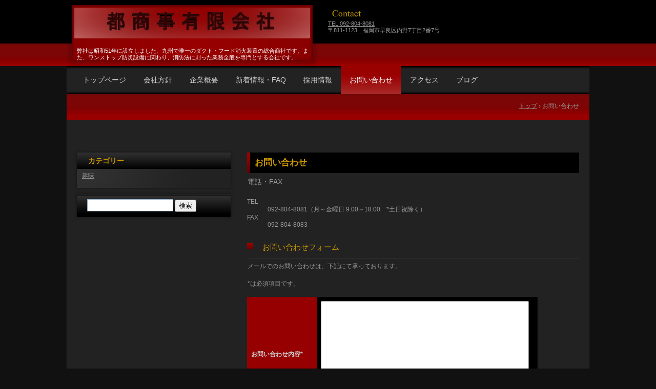

--- FILE ---
content_type: text/html; charset=UTF-8
request_url: http://miyako-shoji.com/?page_id=18
body_size: 5622
content:
<!DOCTYPE html>
<!--[if IE 6]>
<html id="ie6" xmlns="http://www.w3.org/1999/xhtml" lang="ja">
<![endif]-->
<!--[if IE 7]>
<html id="ie7" xmlns="http://www.w3.org/1999/xhtml" lang="ja">
<![endif]-->
<!--[if IE 8]>
<html id="ie8" xmlns="http://www.w3.org/1999/xhtml" lang="ja">
<![endif]-->
<!--[if !(IE 6) | !(IE 7) | !(IE 8)  ]><!-->
<html xmlns="http://www.w3.org/1999/xhtml" lang="ja">
<!--<![endif]-->
	<head>
		<meta charset="UTF-8" />
		<meta name="viewport" content="width=device-width" />

		<meta name="keywords" content="都商事有限会社,福岡,福岡県,福岡市,早良区,消防設備,総合防災設備,セコム">
		<meta name="description" content="都商事は福岡市早良区で消防設備の施工と保守を主とし、設計まで含めた総合防災設備の提供を専門とします。元防災メーカ施工管理者を筆頭に少人数精鋭で、皆様の生命と財産を火災より未然に防ぐことを生業とする会社です。">
		<title>お問い合わせ | 福岡県福岡市早良区　都商事有限会社</title>
		<link rel="stylesheet" href="http://miyako-shoji.com/wp-content/themes/hpb20130805141821/style.css" type="text/css" />
		<!--[if lt IE 9]>
		<script src="http://miyako-shoji.com/wp-content/themes/hpb20130805141821/html5.js" type="text/javascript"></script>
		<![endif]-->
		<link rel='dns-prefetch' href='//s.w.org' />
<link rel="alternate" type="application/rss+xml" title="福岡県福岡市早良区　都商事有限会社 &raquo; お問い合わせ のコメントのフィード" href="http://miyako-shoji.com/?feed=rss2&#038;page_id=18" />
		<script type="text/javascript">
			window._wpemojiSettings = {"baseUrl":"https:\/\/s.w.org\/images\/core\/emoji\/11.2.0\/72x72\/","ext":".png","svgUrl":"https:\/\/s.w.org\/images\/core\/emoji\/11.2.0\/svg\/","svgExt":".svg","source":{"concatemoji":"http:\/\/miyako-shoji.com\/wp-includes\/js\/wp-emoji-release.min.js?ver=5.1.19"}};
			!function(e,a,t){var n,r,o,i=a.createElement("canvas"),p=i.getContext&&i.getContext("2d");function s(e,t){var a=String.fromCharCode;p.clearRect(0,0,i.width,i.height),p.fillText(a.apply(this,e),0,0);e=i.toDataURL();return p.clearRect(0,0,i.width,i.height),p.fillText(a.apply(this,t),0,0),e===i.toDataURL()}function c(e){var t=a.createElement("script");t.src=e,t.defer=t.type="text/javascript",a.getElementsByTagName("head")[0].appendChild(t)}for(o=Array("flag","emoji"),t.supports={everything:!0,everythingExceptFlag:!0},r=0;r<o.length;r++)t.supports[o[r]]=function(e){if(!p||!p.fillText)return!1;switch(p.textBaseline="top",p.font="600 32px Arial",e){case"flag":return s([55356,56826,55356,56819],[55356,56826,8203,55356,56819])?!1:!s([55356,57332,56128,56423,56128,56418,56128,56421,56128,56430,56128,56423,56128,56447],[55356,57332,8203,56128,56423,8203,56128,56418,8203,56128,56421,8203,56128,56430,8203,56128,56423,8203,56128,56447]);case"emoji":return!s([55358,56760,9792,65039],[55358,56760,8203,9792,65039])}return!1}(o[r]),t.supports.everything=t.supports.everything&&t.supports[o[r]],"flag"!==o[r]&&(t.supports.everythingExceptFlag=t.supports.everythingExceptFlag&&t.supports[o[r]]);t.supports.everythingExceptFlag=t.supports.everythingExceptFlag&&!t.supports.flag,t.DOMReady=!1,t.readyCallback=function(){t.DOMReady=!0},t.supports.everything||(n=function(){t.readyCallback()},a.addEventListener?(a.addEventListener("DOMContentLoaded",n,!1),e.addEventListener("load",n,!1)):(e.attachEvent("onload",n),a.attachEvent("onreadystatechange",function(){"complete"===a.readyState&&t.readyCallback()})),(n=t.source||{}).concatemoji?c(n.concatemoji):n.wpemoji&&n.twemoji&&(c(n.twemoji),c(n.wpemoji)))}(window,document,window._wpemojiSettings);
		</script>
		<style type="text/css">
img.wp-smiley,
img.emoji {
	display: inline !important;
	border: none !important;
	box-shadow: none !important;
	height: 1em !important;
	width: 1em !important;
	margin: 0 .07em !important;
	vertical-align: -0.1em !important;
	background: none !important;
	padding: 0 !important;
}
</style>
	<link rel='stylesheet' id='wp-block-library-css'  href='http://miyako-shoji.com/wp-includes/css/dist/block-library/style.min.css?ver=5.1.19' type='text/css' media='all' />
<script type='text/javascript' src='http://miyako-shoji.com/wp-includes/js/jquery/jquery.js?ver=1.12.4'></script>
<script type='text/javascript' src='http://miyako-shoji.com/wp-includes/js/jquery/jquery-migrate.min.js?ver=1.4.1'></script>
<link rel='https://api.w.org/' href='http://miyako-shoji.com/index.php?rest_route=/' />
<link rel="EditURI" type="application/rsd+xml" title="RSD" href="http://miyako-shoji.com/xmlrpc.php?rsd" />
<link rel="wlwmanifest" type="application/wlwmanifest+xml" href="http://miyako-shoji.com/wp-includes/wlwmanifest.xml" /> 
<meta name="generator" content="WordPress 5.1.19" />
<link rel="canonical" href="http://miyako-shoji.com/?page_id=18" />
<link rel='shortlink' href='http://miyako-shoji.com/?p=18' />
<link rel="alternate" type="application/json+oembed" href="http://miyako-shoji.com/index.php?rest_route=%2Foembed%2F1.0%2Fembed&#038;url=http%3A%2F%2Fmiyako-shoji.com%2F%3Fpage_id%3D18" />
<link rel="alternate" type="text/xml+oembed" href="http://miyako-shoji.com/index.php?rest_route=%2Foembed%2F1.0%2Fembed&#038;url=http%3A%2F%2Fmiyako-shoji.com%2F%3Fpage_id%3D18&#038;format=xml" />
<script type="text/javascript"><!--
jQuery(document).ready(function(){
if (jQuery("[name='hpb_plugin_form']").find("[required]")[0]) {
required_param = "";
jQuery("[name='hpb_plugin_form']").find("[required]").each(function(){
	if(required_param != ""){
		required_param += ","; 
	}
	required_param += jQuery(this).attr("name");
});
inputHidden = jQuery("<input>").attr("type", "hidden").attr("name", "hpb_required").attr("value", required_param);
jQuery("[name='hpb_plugin_form']").append(inputHidden);
}});
--></script>
<meta property="og:title" content="お問い合わせ | 福岡県福岡市早良区　都商事有限会社"/>
<meta property="og:url" content="http://miyako-shoji.com/?page_id=18"/>
<meta property="og:image" content="http://miyako-shoji.com/wp-content/themes/hpb20130805141821/screenshot.jpg"/>
<meta property="og:description" content="電話・FAX TEL 092-804-8081（月～金曜日 9:00～18:00　*土日祝除く） FAX 092-804-8083 お問い合わせフォーム メールでのお問い合わせは、下記にて承っております。 *は必須項目で [&hellip;]"/>
<meta property="og:site_name" content="福岡県福岡市早良区　都商事有限会社"/>
<meta property="og:type" content="article"/>
<link rel="icon" href="http://miyako-shoji.com/wp-content/uploads/2016/08/cropped-4a332f05ade4ac7bb3c46c472cb5eac8-32x32.jpg" sizes="32x32" />
<link rel="icon" href="http://miyako-shoji.com/wp-content/uploads/2016/08/cropped-4a332f05ade4ac7bb3c46c472cb5eac8-192x192.jpg" sizes="192x192" />
<link rel="apple-touch-icon-precomposed" href="http://miyako-shoji.com/wp-content/uploads/2016/08/cropped-4a332f05ade4ac7bb3c46c472cb5eac8-180x180.jpg" />
<meta name="msapplication-TileImage" content="http://miyako-shoji.com/wp-content/uploads/2016/08/cropped-4a332f05ade4ac7bb3c46c472cb5eac8-270x270.jpg" />
	</head>
       	<body id="hpb-wp-17-19-01" class="page-template-default page page-id-18">
		<!-- SEO用コメント -->
		<span hidden>都商事有限会社 福岡市早良区</span>
		<!-- コンテナ -->
		<div id="hpb-container">

			<!-- ヘッダー -->
			<header id="hpb-grobal-header">
				<hgroup id="hpb-header-main">
					<h1><a href="http://miyako-shoji.com" id="hpb-site-title">福岡県福岡市早良区　都商事有限会社</a></h1>
					<h2 id="hpb-site-desc">弊社は昭和51年に設立しました、九州で唯一のダクト・フード消火装置の総合商社です。また、ワンストップ防災設備に関わり、消防法に則った業務全般を専門とする会社です。</h2>
				</hgroup>
				<div id="hpb-header-extra1"><a href="http://maps.loco.yahoo.co.jp/maps?p=%E7%A6%8F%E5%B2%A1%E5%B8%82%E6%97%A9%E8%89%AF%E5%8C%BA%E5%86%85%E9%87%8E7%E4%B8%81%E7%9B%AE2-7&amp;lat=33.49664049&amp;lon=130.34468862&amp;ei=utf-8&amp;sc=3&amp;datum=wgs&amp;gov=40137.58.7.2.7&amp;ac=40137&amp;az=58.7.2.7&amp;layer=pa&amp;v=3">
  <p class="tel"><span>TEL.</span>092-804-8081</p>
  <p class="address">〒811-1123　福岡市早良区内野7丁目2番7号</p>
  </a></div>
				<nav id="hpb-main-nav">
					<h3 class="hpb-c-index">メインナビゲーション</h3>
					<div class="menu-mainnav-container"><ul id="menu-mainnav" class="menu"><li id="menu-item-83" class="menu-item menu-item-type-post_type menu-item-object-page menu-item-home menu-item-83"><a href="http://miyako-shoji.com/">トップページ</a></li>
<li id="menu-item-85" class="menu-item menu-item-type-post_type menu-item-object-page menu-item-85"><a href="http://miyako-shoji.com/?page_id=8">会社方針</a></li>
<li id="menu-item-136" class="menu-item menu-item-type-post_type menu-item-object-page menu-item-136"><a href="http://miyako-shoji.com/?page_id=124">企業概要</a></li>
<li id="menu-item-153" class="menu-item menu-item-type-post_type menu-item-object-page menu-item-153"><a href="http://miyako-shoji.com/?page_id=14">新着情報・FAQ</a></li>
<li id="menu-item-88" class="menu-item menu-item-type-post_type menu-item-object-page menu-item-88"><a href="http://miyako-shoji.com/?page_id=16">採用情報</a></li>
<li id="menu-item-89" class="menu-item menu-item-type-post_type menu-item-object-page current-menu-item page_item page-item-18 current_page_item menu-item-89"><a href="http://miyako-shoji.com/?page_id=18" aria-current="page">お問い合わせ</a></li>
<li id="menu-item-90" class="menu-item menu-item-type-post_type menu-item-object-page menu-item-90"><a href="http://miyako-shoji.com/?page_id=20">アクセス</a></li>
<li id="menu-item-220" class="menu-item menu-item-type-custom menu-item-object-custom menu-item-220"><a href="http://miyako-shoji.com/?cat=0">ブログ</a></li>
</ul></div>				</nav>

				
<!-- breadcrumb list -->
<div id="hpb-breadcrumb-list">
	<div itemscope itemtype="http://data-vocabulary.org/Breadcrumb">
		<a href="http://miyako-shoji.com" itemprop="url"><span itemprop="title">トップ</span></a>
		&rsaquo;
	</div>
   
							<div>お問い合わせ</div>
	</div>
<!-- breadcrumb list end -->			</header>

<!-- inner -->
<div id="hpb-inner">

	<!-- content -->
	<div id="hpb-content">
				<!-- title -->
		<div id="hpb-title">
			<h2><a href="http://miyako-shoji.com/?page_id=18" id="hpb-page-title">お問い合わせ</a></h2>
			<span hidden>都商事有限会社 福岡市早良区</span>
		</div>
		<!-- main -->
		<div id="hpb-main">
			<div id="page-content">
				<p class="large">電話・FAX</p>
<dl>
<dt>TEL</dt>
<dd>092-804-8081（月～金曜日 9:00～18:00　*土日祝除く）</dd>
<dt>FAX</dt>
<dd>092-804-8083</dd>
</dl>
<form action="#" method="post" name="hpb_plugin_form">
<h3>お問い合わせフォーム</h3>
<p>メールでのお問い合わせは、下記にて承っております。</p>
<p>*は必須項目です。</p>
<table>
<tbody>
<tr>
<th>お問い合わせ内容*</th>
<td><textarea class="l" cols="40" name="message" required="required" rows="12"></textarea></td>
</tr>
<tr>
<th>お名前（漢字）*</th>
<td><input class="m" name="name_kanji" required="required" type="text" /></td>
</tr>
<tr>
<th>お名前（フリガナ）*</th>
<td><input class="m" name="name_kana" required="required" type="text" /></td>
</tr>
<tr>
<th>E-Mail*</th>
<td><input class="l" name="email" required="required" type="text" /></td>
</tr>
<tr>
<th>電話番号（半角）</th>
<td><input class="l" name="tel" required="required" type="text" /></td>
</tr>
<tr>
<th>FAX番号（半角）</th>
<td><input class="l" name="fax" type="text" /></td>
</tr>
</tbody>
</table>
<p><input name="hpb_plugin_form_submit" type="hidden" value="true" /><input class="button" type="submit" value="　　送信　　" /></p>
</form>
			</div>
		</div>
		<!-- main end -->
	</div>
	<!-- content end -->

	<!-- サイトバー -->
<aside>
	<div id="hpb-sidebar-extra"></div>
	<ul>
		<li id="categories-2" class="widget widget_categories"><h2 class="widgettitle">カテゴリー</h2>
		<ul>
				<li class="cat-item cat-item-7"><a href="http://miyako-shoji.com/?cat=7" >趣味</a>
</li>
		</ul>
			</li>
<li id="search-2" class="widget widget_search"><form role="search" method="get" id="searchform" class="searchform" action="http://miyako-shoji.com/">
				<div>
					<label class="screen-reader-text" for="s">検索:</label>
					<input type="text" value="" name="s" id="s" />
					<input type="submit" id="searchsubmit" value="検索" />
				</div>
			</form></li>
	</ul>
	<nav id="hpb-sidebar-main-nav">
		<div class="menu-mainnav-container"><ul id="menu-mainnav-1" class="menu"><li class="menu-item menu-item-type-post_type menu-item-object-page menu-item-home menu-item-83"><a href="http://miyako-shoji.com/">トップページ</a></li>
<li class="menu-item menu-item-type-post_type menu-item-object-page menu-item-85"><a href="http://miyako-shoji.com/?page_id=8">会社方針</a></li>
<li class="menu-item menu-item-type-post_type menu-item-object-page menu-item-136"><a href="http://miyako-shoji.com/?page_id=124">企業概要</a></li>
<li class="menu-item menu-item-type-post_type menu-item-object-page menu-item-153"><a href="http://miyako-shoji.com/?page_id=14">新着情報・FAQ</a></li>
<li class="menu-item menu-item-type-post_type menu-item-object-page menu-item-88"><a href="http://miyako-shoji.com/?page_id=16">採用情報</a></li>
<li class="menu-item menu-item-type-post_type menu-item-object-page current-menu-item page_item page-item-18 current_page_item menu-item-89"><a href="http://miyako-shoji.com/?page_id=18" aria-current="page">お問い合わせ</a></li>
<li class="menu-item menu-item-type-post_type menu-item-object-page menu-item-90"><a href="http://miyako-shoji.com/?page_id=20">アクセス</a></li>
<li class="menu-item menu-item-type-custom menu-item-object-custom menu-item-220"><a href="http://miyako-shoji.com/?cat=0">ブログ</a></li>
</ul></div>	</nav>
	<nav id="hpb-sidebar-sub-nav">
		<div class="menu-subnav-container"><ul id="menu-subnav" class="menu"><li id="menu-item-91" class="menu-item menu-item-type-post_type menu-item-object-page menu-item-91"><a href="http://miyako-shoji.com/?page_id=25">特定商取引法に関する記述</a></li>
<li id="menu-item-92" class="menu-item menu-item-type-post_type menu-item-object-page menu-item-92"><a href="http://miyako-shoji.com/?page_id=27">プライバシーポリシー</a></li>
</ul></div>	</nav>
</aside>
</div>
<!-- inner end -->

			<!-- フッター -->
			<footer id="hpb-global-footer">
				<nav id="hpb-sub-nav">
					<h3 class="hpb-c-index">サブナビゲーション</h3>
					<div class="menu-subnav-container"><ul id="menu-subnav-1" class="menu"><li class="menu-item menu-item-type-post_type menu-item-object-page menu-item-91"><a href="http://miyako-shoji.com/?page_id=25">特定商取引法に関する記述</a></li>
<li class="menu-item menu-item-type-post_type menu-item-object-page menu-item-92"><a href="http://miyako-shoji.com/?page_id=27">プライバシーポリシー</a></li>
</ul></div>				</nav>
				<div id="hpb-footer-main">
    <p><small class="hpb-copyright">Copyright © ○○○, All rights reserved.</small></p>
  </div>
				<div class="hpb-wp-login">
					<a href="http://miyako-shoji.com/wp-login.php">ログイン</a>				</div>
			</footer>

		</div>
		<!-- コンテナ end -->

			<script type="text/javascript"><!--
	var _JustAnalyticsConfig = {
	'siteid': '39384',
	'domain': 'miyako-shoji.com','path': '/'};// --></script>
	<script type="text/javascript" src="http://tracker.kantan-access.com/js/ja.js"></script><noscript><img width="1" height="1" alt="" src="http://tracker.kantan-access.com/jana_tracker/track4ns.gif?sid=&t=&p=%2Findex.php&cs=UTF-8"></noscript>
<script type='text/javascript' src='http://miyako-shoji.com/wp-includes/js/wp-embed.min.js?ver=5.1.19'></script>
	</body>
</html>

--- FILE ---
content_type: text/css
request_url: http://miyako-shoji.com/wp-content/themes/hpb20130805141821/style.css
body_size: 9157
content:
/*
Theme Name: miyako
Author: Homepage Builder
Author URI: http://www.justsystems.com/jp/links/hpb/creator.html?p=hpb17_wp_hpbdash
Description: このテーマは「JustSystems Homepage Builder Version 17.0.1.0 for Windows」によって作成されました。サイト名は「miyako」、サイトの公開日時は「2014年01月14日15:57」です。
License URI: license.txt
*/

/* for IE8, IE7, IE6 */
article,
aside,
details,
figcaption,
figure,
footer,
header,
hgroup,
menu,
nav,
section{
	display: block;
}

body{
	margin: 0;
	padding: 0;
	text-align: left;
	font-size: 75%;
	font-family: 'メイリオ' ,Meiryo, 'ヒラギノ角ゴ Pro W3' , 'Hiragino Kaku Gothic Pro' , 'ＭＳ Ｐゴシック' , 'Osaka' ,sans-serif;
	color: #999; /* 標準文字色 */
	background-color: #111111;
	background-image : url(img/bg_hpb-container.png);
	background-position: 0 top;
	background-repeat: repeat-x;
	min-width: 1020px;
}

img{
	border-top: 0;
	border-right: 0;
	border-bottom: 0;
	border-left: 0;
}

/*--------------------------------------------------------
  レイアウト設定
--------------------------------------------------------*/
#hpb-container{
	background-color: #222222;
	background-position: top left;
	width: 1020px;
	margin-left: auto;
	margin-right: auto;
}

.home #hpb-container{
}

#hpb-grobal-header{
	background-image: url(img/bg_hpb-grobal-header.png);
	background-repeat: no-repeat;
	width: 1020px;
	height: 225px;
	max-height: 225px;
	margin-right: auto;
	margin-left: auto;
	padding-bottom: 10px;
	position: relative;
}

.home #hpb-grobal-header{
	height: 185px;
	max-height: 185px;
}

#hpb-grobal-header:after{
	content: ".";
	clear: both;
	height: 0;
	display: block;
	visibility: hidden;
}

#hpb-inner{
	width: 980px;
	padding-left: 20px;
	padding-right: 20px;
	margin-top: 43px;
	margin-left: auto;
	margin-right: auto;
	margin-bottom: 0;
	position: relative;
	background-color: #222;
	padding-top: 20px;
	padding-bottom: 20px;
}

#hpb-inner:after{
	content: ".";
	clear: both;
	height: 0;
	display: block;
	visibility: hidden;
}

#hpb-content{
	width: 648px;
	margin-top: 0;
	margin-left: auto;
	margin-right: auto;
	margin-bottom: 0;
	position: relative;
	padding-top: 0px;
	float: right;
}
.home #hpb-content{
	background-color: transparent;
	border-top: none;
	border-right: none;
	border-bottom: none;
	border-left: none;
}

.home #hpb-title{
	margin-left: -352px;
	margin-right: -10px;
	padding-left: 0;
	padding-right: 0;
	clear: both;
	width: 1020px;
	position: relative;
	background-color: #9B0000;
	background-position: center bottom;
	margin-top: -11px;
	z-index: 1;
}
.home #hpb-title h2{
	background-image : url(IMG_0014.JPG);
	background-position: left top;
	background-repeat: no-repeat;
	height: 260px;
	border-bottom: none;
	box-shadow: none;
	margin: 0;
	padding: 0px;
}

#hpb-main{
	width: 648px;
	text-align: left;
}

.home #hpb-main{
	padding-top: 22px;
}

.home #toppage-topics,
.home .hpb-viewtype-date{
	background-image: url(img/bg_headline.gif);
	background-repeat: no-repeat;
	padding-top: 5px;
} 

.home #hpb-content .hpb-viewtype-date h3{
	background-image: url(img/bg_home_news.png)!important;
	background-repeat: no-repeat!important;
	text-indent:-9999px;
}

aside{
	width: 300px;
	float: left;
	margin-top: -12px;
}
#ie6 aside{
	margin-top: 0;
}
.home aside{
	margin-top: 250px;
}
#ie6 .home aside{
	margin-top: 442px;
}

#hpb-global-footer{
	width: 1020px;
	height: 60px;
	margin-left: auto;
	margin-right: auto;
	margin-top: 0px;
	padding-top: 10px;
	padding-bottom: 10px;
	clear: both;
	background-image: url(img/bg_footer.png);
	background-color: #e1e1e1;
	background-repeat: repeat-x;
}


#hpb-main-nav{
	clear: both;
	width: 1020px;
	padding-top: 0px;
}


.home #hpb-main-nav{
	position: absolute;
	z-index: 100;
	top: 128px;
}

blockquote{
	border-radius: 13px;
	padding-top: 10px;
	padding-left: 20px;
	padding-right: 20px;
	padding-bottom: 10px;
	background-color: #111;
	margin-top: 0px;
	margin-right: 0px;
	margin-bottom: 30px;
	margin-left: 0px;
}

/*--------------------------------------------------------
  デザイン設定
--------------------------------------------------------*/

/* 背景設定 */

/* コンテンツ配置領域 */
.home #hpb-main div{
	/*
	background-color: #ffffff;
	border-top-style: solid;
	border-top-width: 1px;
	border-top-color: #d9d9d9;
	border-right-style: solid;
	border-right-width: 1px;
	border-right-color: #d9d9d9;
	border-bottom-style: solid;
	border-bottom-width: 1px;
	border-bottom-color: #d9d9d9;
	border-left-style: solid;
	border-left-width: 1px;
	border-left-color: #d9d9d9;
	padding-top: 10px;
	padding-right: 10px;
	padding-bottom: 10px;
	padding-left: 10px;
		*/
	margin-bottom: 10px;
}

/* ナビゲーション */
#hpb-main-nav ul{
	display: block;
	margin-top: 0;
	margin-right: 0;
	margin-bottom: 0;
	margin-left: 0;
	padding-top: 0;
	padding-right: 15px;
	padding-left: 15px;
	padding-bottom: 0px;
	list-style-type: none;
	text-align: left;
	background-image: url(img/bg_main-nav.png);
	background-repeat: repeat;
}


#hpb-main-nav ul:after{
	content: ".";
	clear: both;
	height: 0;
	display: block;
	visibility: hidden;
}

#hpb-main-nav li{
	float: left;
	z-index: 100;
}
#ie6 #hpb-main-nav li,
#ie7 #hpb-main-nav li{
	position: relative;
}
#hpb-main-nav ul li a:hover,
#hpb-main-nav li.current-menu-item a,
#hpb-sidebar-main-nav ul li a:hover,
#hpb-sidebar-main-nav li.current-menu-item a{
	background-image: url(img/bg_main-nav_hover.png);
	background-repeat: repeat-x;
	background-color: #900;
	color: #FFF;
}

#hpb-main-nav ul li:hover ul a,
#hpb-main-nav li.current-menu-item .sub-menu a,
#hpb-sidebar-main-nav ul li:hover .sub-menu a,
#hpb-sidebar-main-nav li.current-menu-item .sub-menu a{
}

#hpb-main-nav ul .sub-menu{
	display: none;
	background-color: rgba( 58, 107, 182, 0.85 );
	position: absolute;
	margin-top: 53px;
	margin-left: 0;
	z-index: 200;
	height: auto;
	background-color: #333;
	background-image: none;
}

#hpb-main-nav ul .sub-menu ul{
	margin-top: 0;
	padding-top: 0;
	padding-right: 0;
	padding-left: 0;
	padding-bottom: 0;
}
#ie6 #hpb-main-nav ul .sub-menu,
#ie7 #hpb-main-nav ul .sub-menu{
	left: 0;
	position: absolute;
}
#ie6 #hpb-main-nav ul .sub-menu a,
#ie7 #hpb-main-nav ul .sub-menu a{
	width: 10em;
}
#hpb-main-nav ul .sub-menu li a{
	background-image: none;
	display: block;
	height: auto;
	padding-top: 5px;
	padding-bottom: 8px;
	line-height: 1.4;
}
#hpb-main-nav ul li:hover .sub-menu{
	display: block;
}

#hpb-main-nav ul li:hover .sub-menu a {
}

#hpb-main-nav ul ul li{
	float: none;
	border-radius: 3px;
}

#hpb-main-nav ul ul a{
	float: none;
	border-top: none;
	border-right: none;
	border-bottom: none;
	border-left: none;
}

#hpb-main-nav li a{
	background-repeat: no-repeat;
	background-position: 0 1.2em;
	display: block;
	float: left;
	padding-left: 17px;
	padding-right: 17px;
	font-size: 14px;
	line-height: 55px;
	height: 55px;
}

#hpb-main-nav a:link,
#hpb-main-nav a:visited{
	color: #D3D3D3;
	text-decoration: none;
}
#hpb-main-nav a:hover,
#hpb-main-nav a:active{
	color: #e9db9a;
	text-decoration: underline;
}
#hpb-main-nav ul ul a:hover,
#hpb-main-nav ul ul a:active{
	background-color: transparent;
}


/* ヘッダー内パーツ */
#hpb-header-extra1{
	background-repeat: no-repeat;
	color: #666666;
	width: 500px;
	height: 59px;
	margin-top: 10px;
	margin-right: 0;
	margin-bottom: 0;
	margin-left: 0;
	padding-top: 30px;
	padding-right: 10px;
	padding-bottom: 0;
	padding-left: 0;
	float: right;
	text-align: left;
}

#hpb-header-extra1 p{
	font-size: 0.9em;
}
#hpb-header-extra1 p.tel{
	/* 電話番号の文字設定 */
	display: block;
	margin-top: 0;
	margin-right: 0;
	margin-bottom: 0;
	margin-left: 0;
	padding-top: 0;
	padding-right: 0;
	padding-bottom: 0;
	padding-left: 0;
	line-height: 1.2;
	text-align: left;
}

#hpb-header-extra1 p.tel span {
}

#hpb-header-extra1 p.address{
	/* 住所文字設定 */
	display: inline;
	margin-top: 0;
	margin-right: 0;
	margin-bottom: 0;
	padding-top: 0;
	padding-right: 0;
	padding-bottom: 0;
	padding-left: 0;
	line-height: 1.2;
	text-align: left;
}

/* パンくずリスト　*/
div#hpb-breadcrumb-list{
	width: auto;
	bottom: 0px;
	padding-top: 15px;
	padding-bottom: 68px;
	background-image: url(img/bg_breadcrumb.png);
	background-repeat: repeat-x;
	text-align: right;
	padding-right: 20px;
}
#hpb-breadcrumb-list div{
	display: inline;
}


.hpb-entry-thumb img{
	background-image: none;
	padding:5px;
}
#page-content li{
	margin-bottom: 20px;
	padding-bottom: 5px;
}

/*--------------------------------------------------------
  共通レイアウトパーツ設定
--------------------------------------------------------*/
/* ヘッダー内パーツ */
#hpb-header-main{
	width: 460px;
	margin: 0;
	float: left;
	position: relative;
}

#hpb-header-main h1{
	width: 460px;
	margin-top: 10px;
	margin-left: 10px;
	margin-bottom: 0;
}

#hpb-header-main h1 a{
	display: block;
	overflow: hidden;
	background-image: url(img/logo_luxury-1.png);
	text-indent: -9999px;
	background-repeat: no-repeat;
	background-position: center center;
	margin: 0;
	padding: 0;
	width: 464px;
	height: 70px;
}

#hpb-header-main #hpb-site-desc{
	color: #FFF;
	margin-top: 10px;
	margin-bottom: 0;
	margin-left: 10px;
	padding-top: 3px;
	padding-right: 0;
	padding-bottom: 0;
	padding-left: 10px;
	text-align: left;
	font-weight: normal;
	line-height: 1.2;
	font-size: 11px;
	width: 460px;
	height: 35px;
}

/* フッター内パーツ */
#hpb-footer-main{
	width: 980px;
	margin-top: 10px;
}

/* コピーライト文字設定 */
#hpb-footer-main p{
	padding-right: 10px;
	padding-left: 10px;
	text-align: right;
}

#hpb-footer-main .hpb-copyright{
	color: #fefff1;
	font-size: 0.8em;
}

footer nav ul{
	margin-top: 0px;
	margin-right: 10px;
	margin-bottom: 0;
	margin-left: 10px;
	padding-top: 3px;
	padding-right: 0;
	padding-bottom: 0;
	padding-left: 0;
	list-style-type: none;
}

footer nav li{
	/* フッターナビ設定 */
	display: inline;
	padding-left: 10px;
	padding-right: 10px;
}

footer nav ul li:first-child{
	border-left: none;
}

footer nav a:link,
footer nav a:visited{
	color: #fef5cc;
	text-decoration: underline;
}
footer nav a:hover,
footer nav a:active{
	color: #ffffff;
	text-decoration: underline;
}

footer{
	position: relative;
}
footer .hpb-wp-login a{
	position:absolute;
	bottom: 5px;
	right: 10px;
	text-decoration: underline;
}
footer .hpb-wp-login a:link,
footer .hpb-wp-login a:visited{
	color: #FEF5CC;
	text-decoration: underline;
}
footer .hpb-wp-login a:hover,
footer .hpb-wp-login a:active{
	color: #ffffff;
	text-decoration: underline;
}

footer .hpb-wp-login a{
	position: absolute;
right: 10px;
}


/* サイドブロック内パーツ */

aside > ul > li,
aside #hpb-sidebar-main-nav,
aside #hpb-sidebar-sub-nav{
	margin-top: 12px;
}

aside ul,
aside #hpb-sidebar-main-nav ul,
aside #hpb-sidebar-sub-nav ul{
	margin-top: 0;
	margin-left: 0;
	margin-bottom: 0;
	margin-right: 0;
	padding: 0;
	list-style-type: none;
	text-align: left;
}

aside .widget{
	margin-bottom: 0;
	padding-bottom: 10px;
}

aside ul li {
}
aside ul li.widget{
	box-shadow: 0 0 5px rgba(0,0,0,0.5);
	-moz-box-shadow: 0 0 5px rgba(0,0,0,0.5);
	-webkit-box-shadow: 0 0 5px rgba(0,0,0,0.5);
	background-image: url(img/bg_aside_widget.png);
	background-repeat: no-repeat;
	background-color: #222;
}
aside ul li li{
	border-top: none;
	border-right: none;
	border-bottom: none;
	border-left: none;
}

aside h2{
	font-size: 1.2em;
	background-image:url(img/bg_widgettitle.png);
	background-repeat:repeat-x;
	color: #cc9900;
	padding-top: 2px;
	padding-right: 10px;
	padding-bottom: 2px;
	padding-left: 1.5em;
	margin: 0px;
	width: auto;
	height: auto;
	line-height: 28px;
	position: relative;
	z-index: 1;
}


aside li li{
	font-size: 1em;
	border-bottom-color: #aaaaaa;
	border-bottom-style: dotted;
	border-bottom-width: 1px;
	margin: 0;
	padding: 5px 10px;
}


aside li li a:link,
aside li li a:visited,
aside #hpb-sidebar-sub-nav li a:link,
aside #hpb-sidebar-sub-nav li a:visited{
	color: #999; /* 標準文字色 */
	text-decoration: underline;
}

aside li li a:hover,
aside li li a:active,
aside #hpb-sidebar-sub-nav li a:hover,
aside #hpb-sidebar-sub-nav li a:active{
	color: #999;
	text-decoration: none;
}

aside #hpb-sidebar-main-nav li a:link,
aside #hpb-sidebar-main-nav li a:visited{
	color: #fef5cc;
	text-decoration: none;
}
aside #hpb-sidebar-main-nav li a:hover,
aside #hpb-sidebar-main-nav li a:active{
	color: #e9db9a;
	text-decoration: underline;
}

/*--------------------------------------------------------
  サイドバーメニュー設定
--------------------------------------------------------*/

aside #hpb-sidebar-main-nav,
aside #hpb-sidebar-sub-nav{
	display: none;
}

/*--------------------------------------------------------
  ナビゲーションデザイン設定
--------------------------------------------------------*/

nav li a {
	/* ナビゲーション文字設定 */
}

/*--------------------------------------------------------
  基本パーツデザイン設定
--------------------------------------------------------*/
/* リンク文字色 */
a:link, a:visited{
	color: #999; /* 標準文字色 */
	text-decoration: underline;
}
a:hover, a:active{
	color: #CC9900;
	text-decoration: underline;
}

#hpb-skip{
	/* ヘッダースキップの非表示 */
	height: 1px;
	margin: 0;
	padding: 0;
	overflow: hidden;
	text-indent: -9999px;
}

p{
	margin-top: 0.5em;
	margin-bottom: 1.5em;
	padding-right: 0.1em;
	padding-left: 0.1em;
	line-height: 1.4;
	text-align: left;
}
.xx-small{
	font-size: 0.75em;
}
.x-small{
	font-size: 0.8em;
}
.small{
	font-size: 0.9em;
}
.medium{
	font-size: 1em;
}
.large{
	font-size: 1.2em;
}
.x-large{
	font-size: 1.5em;
}
.xx-large{
	font-size: 2em;
}
p.indent{
	padding-left: 5px;
}

hr{
	width: 100%;
	height: 1px;
	margin-top: 10px;
	margin-right: auto;
	margin-bottom: 20px;
	margin-left: auto;
	padding-top: 0;
	padding-right: 0;
	padding-bottom: 0;
	padding-left: 0;
	clear: both;
	border-top-width: 1px;
	border-top-style: none;
	border-right-width: 1px;
	border-right-style: none;
	border-left-width: 1px;
	border-left-style: none;
	color: #ffffff;
	border-bottom-width: 1px;
	border-bottom-style: none;
}

.home #hpb-content .hpb-viewtype-date h3,
#hpb-title h2,
#page-content h2{
	margin-top: 0;
	margin-right: 0px;
	margin-bottom: 0.5em;
	margin-left: 0px;
	padding-top: 0px;
	padding-bottom: 0px;
	padding-left: 15px;
	padding-right: 10px;
	height: 40px;
	text-align: left;
	clear: both;
	background-image: url(img/bg_h2.png);
	background-repeat: repeat-y;
	border-bottom-style: none;
	font-size: 1.2em;
	line-height: 40px;
}
#hpb-content .hpb-viewtype-date h3{
	background-position: 0 1.1em;
}

#hpb-content h2 a{
	color: #C90;
	font-size: 1.15em;
	text-decoration: none;
}
#hpb-content h3 a{
	color: #ec9480;
}

#hpb-content h3{
	color: #C90;
	background-image: url(img/bg_h3.png);
	background-position: left center;
	background-repeat: no-repeat;
	margin-top: 0.5em;
	margin-bottom: 0.5em;
	text-align: left;
	line-height: 43px;
	overflow: hidden;
	font-size: 1.25em;
	clear: both;
	padding-top: 3px;
	padding-left: 30px;
	padding-right: 10px;
	font-weight: normal;
	border-bottom-width: 1px;
	border-bottom-style: solid;
	border-bottom-color: #333;
}

#hpb-content .hpb-postinfo{
	clear: both;
}

h3.hpb-c-index{
	height: 1px;
	margin: 0;
	padding: 0;
	overflow: hidden;
	text-indent: -9999px;
	background: none;
}

h4{
	background-position: 0;
	margin-top: 0;
	margin-right: 0;
	margin-bottom: 1em;
	margin-left: 0;
	padding-top: 5px;
	padding-right: 0;
	padding-bottom: 2px;
	padding-left: 5px;
	text-align: left;
	font-size: 1.15em;
	line-height: 1.2;
	color: #C93;
	clear: both;
	font-weight: bold;
	border-bottom-width: 1px;
	border-bottom-style: dotted;
	border-bottom-color: #333;
}

h5{
	margin-top: 0;
	margin-bottom: 1em;
	padding-top: 5px;
	padding-bottom: 5px;
	padding-left: 0px;
	text-align: left;
	font-size: 1.08em;
	line-height: 1.2;
	color: #C93;
	clear: both;
}
h6{
	color: #C93;
	font-size: 1em;
}

#page-content ul{
	margin-left: 15px;
	padding-left: 0px;
	}

#page-content ul li{
	background-image: url(img/bg_content_ul_li.png);
	background-repeat: no-repeat;
	background-position: left 0.4em;
	list-style-type: none;
	padding-left: 15px;
}

table{
	margin-top: 5px;
	margin-right: auto;
	margin-bottom: 5px;
	margin-left: 0;
	border-collapse: collapse;
}

table th{
	color: #CCC;
	padding-top: 8px;
	padding-right: 15px;
	padding-bottom: 8px;
	padding-left: 8px;
	text-align: left;
	background-color: #960000;
	border-bottom-width: 1px;
	border-bottom-style: solid;
	border-bottom-color: #333;
}

table td{
	padding-top: 8px;
	padding-right: 15px;
	padding-bottom: 8px;
	padding-left: 8px;
	text-align: left;
	border-right-width: 1px;
	border-right-style: solid;
	border-right-color: #333;
	border-bottom-width: 1px;
	border-bottom-style: solid;
	border-bottom-color: #333;
	color: #999;
	background-color: #000;
}

/* フォームパーツ設定 */
input.button{
	margin-top: 10px;
	margin-bottom: 15px;
}

textarea{
	width: 400px;
	height: 200px;
}

input.l{
	width: 400px;
}
input.m{
	width: 250px;
}
input.s{
	width: 150px;
}


/* メインコンテンツ内基本パーツ */
/*
.home #hpb-main ul{
	margin-top: 0;
	margin-right: 0;
	margin-bottom: 0;
	margin-left: 0;
	padding-top: 0;
	padding-right: 0;
	padding-bottom: 0;
	padding-left: 0;
	list-style-type: none;
}

.home #hpb-main ul li{
	text-align: left;
	line-height: 1.4;
	padding-top: 10px;
	padding-right: 15px;
	padding-bottom: 10px;
	padding-left: 10px;
	border-bottom-width: 1px;
	border-bottom-style: dotted;
	border-bottom-color: #aaaaaa;
}
*/
#hpb-title {
}
#hpb-title h2 {
}
.hpb-viewtype-date dl{
	margin-top: 0;
	margin-right: 0;
	margin-bottom: 10px;
	margin-left: 0;
	padding-top: 0;
	padding-right: 0;
	padding-bottom: 0;
	padding-left: 0;
	zoom: 1;
}

.hpb-viewtype-date dt{
	background-position: 133px 0.8em;
	background-repeat: no-repeat;
	float: left;
	margin-top: 0;
	margin-right: 0;
	margin-bottom: 0;
	margin-left: 0;
	text-align: left;
	line-height: 16px;
	min-height: 16px;
	font-weight: bold;
	width: 110px !important;
	padding-top: 10px;
	padding-right: 0;
	padding-bottom: 10px;
	padding-left: 10px;
}

.hpb-viewtype-date dd{
	margin-top: 0;
	margin-right: 0;
	margin-bottom: 0;
	margin-left: 0;
	padding-top: 10px;
	padding-right: 15px;
	padding-bottom: 10px;
	text-align: left;
	line-height: 16px;
	min-height: 16px;
	padding-left: 120px;
	background-image : url(img/line_list02.png);
	background-position: center bottom;
	background-repeat: no-repeat;
}

.hpb-viewtype-date dd a{
	display: block;
}

.hpb-viewtype-date dl:after{
	content: ".";
	clear: both;
	height: 0;
	display: block;
	visibility: hidden;
}

#hpb-main .hpb-postinfo{
	text-align: right;
	margin: 0;
}

#hpb-main .hpb-pagenation{
	clear: both;
}

#hpb-main .hpb-pagenation .hpb-oldpage{
	float: left;
}

#hpb-main .hpb-pagenation .hpb-newpage{
	float: right;
}

#hpb-main .hpb-pagenation:after{
	content: ".";
	clear: both;
	height: 0;
	display: block;
	visibility: hidden;
}

#hpb-main .alignleft{
	margin-top: 5px;
	margin-right: 20px;
	margin-bottom: 10px;
	float: left;
}

#hpb-main .alignright{
	margin-top: 5px;
	margin-bottom: 10px;
	margin-left: 20px;
	float: right;
}

#hpb-main .aligncenter{
	display: block;
	margin-left: auto;
	margin-right: auto;
	margin-top: 5px;
	margin-bottom: 10px;
}

#hpb-main div.hpb-more-entry{
    background: -moz-linear-gradient(#333333, #111111) repeat scroll 0 0 transparent;
    border-color: #000000;
    border-style: solid;
    border-width: 1px;
    float: right;
    padding: 5px 30px;
    text-align: right;
}
#hpb-main div.hpb-more-entry a{
	color: #CC9636;
}

#pagetop{
	margin-top: 10px;
	margin-right: auto;
	margin-bottom: 0;
	margin-left: auto;
	text-align: right;
}

#pagetop a{
	/* ページの先頭へのリンク設定 */
	display: block;
	margin-left: auto;
	width: 105px;
	height: 20px;
	overflow: hidden;
	background-position: top left;
	background-repeat: no-repeat;
	text-align: left;
	text-indent: -9999px;
}



/* トップページ デザイン定義 */
.home #hpb-title h2{
	margin-top: 0;
	overflow: hidden;
	text-indent: -9999px;
	width: auto;
	background-position: top center;
	background-repeat: no-repeat;
}
.home #hpb-title h2 a{
	color: #000000;
}

/* 投稿内の画像サイズ定義 */
img.size-auto,
img.size-full,
img.size-large,
img.size-medium,
.attachment img{
	max-width: 97.5%;
	width: auto;
	height: auto;
}
.wp-caption,
.wp-caption-text{
	text-align: center;
}
/*--------------------------------------------------------
  ウィジェットデザイン設定
--------------------------------------------------------*/

/* カレンダー */
.widget_calendar div{
	padding-left: 10px;
	padding-right: 10px;
}
.widget_calendar caption{
	margin-bottom: 3px;
}
.widget_calendar table{
	width: 100%;
	border-collapse: collapse;

	table-layout: fixed;
}
.widget_calendar table th{
	color:#777;
	text-align: center;
	padding-top: 2px;
	padding-left: 5px;
	padding-right: 5px;
	padding-bottom: 2px;
	background-color: #111;
	border-top-width: 2px;
	border-right-width: 2px;
	border-bottom-width: 2px;
	border-left-width: 2px;
	border-top-style: solid;
	border-right-style: solid;
	border-bottom-style: solid;
	border-left-style: solid;
	border-top-color: #2A2A2A;
	border-right-color: #1D1D1D;
	border-bottom-color: #2A2A2A;
	border-left-color: #1D1D1D;
}
.widget_calendar table td{
	background-color: #111;
	text-align: center;
	padding-top: 2px;
	padding-left: 5px;
	padding-bottom: 2px;
	padding-right: 5px;
	border-top-width: 2px;
	border-right-width: 2px;
	border-bottom-width: 2px;
	border-left-width: 2px;
	border-top-style: solid;
	border-right-style: solid;
	border-bottom-style: solid;
	border-left-style: solid;
	border-top-color: #2A2A2A;
	border-right-color: #1D1D1D;
	border-bottom-color: #2A2A2A;
	border-left-color: #1D1D1D;
}
.widget_calendar #today{
	background-color: #666;
}
.widget_calendar a{
	color: #C90;
}
.widget_calendar tbody a{
	text-decoration: underline;
}
.widget_calendar a:visited{
	color: #C90; /* 標準文字色 */
	text-decoration: none;
}
.widget_calendar a:hover,
.widget_tag_cloud a:active{
	color: #111;
	text-decoration: underline;
}
.widget_calendar #prev{
	padding-top: 7px;
	text-align: left;
}
.widget_calendar #next{
	padding-top: 7px;
	text-align: right;
}

/* 検索 */
.widget_search{
	background-image: url(img/bg_aside_searchwidget.png) !important;
	background-position: 2px 2px !important;
	background-repeat: repeat-x !important;
	padding-top: 10px;
	padding-left: 20px;
}
.widget_search form{
}

aside .widget_search div{
	background-color: transparent;
	border-top: none;
	border-right: none;
	border-bottom: none;
	border-left: none;
}

.widget_search #s{
	width: 162px;
	padding: 2px;
	height: 18px;
	border: 1px solid #809DB9;
}

#searchsubmit {


}

.widget_search label{
	display: none;
}

/* テキスト */
.textwidget{
	padding: 5px 10px;
}
.textwidget p {

}
/* タグ */
.widget_tag_cloud .tagcloud{
	padding: 10px 10px;
}
.widget_tag_cloud .tagcloud a{
	color: #999;
	text-decoration: underline;
	padding: 5px 10px 3px;
	display: inline-block;
}

.widget_tag_cloud .tagcloud a:visited{
	color: #999; /* 標準文字色 */
	text-decoration: none;
}
.widget_tag_cloud .tagcloud a:hover,
.widget_tag_cloud .tagcloud a:active{
	color: #999;
	text-decoration: underline;
}

.widget_recent_entries a,
.widget_archive a,
.widget_categories a{
	display: block;
}

/*--------------------------------------------------------
  カスタム投稿一覧
--------------------------------------------------------*/
/* viewtype : title */
.hpb-viewtype-title {
}
/* viewtype : date */
.hpb-viewtype-date {
}
/* viewtype : content */
#hpb-main .hpb-viewtype-content dt{
	float: none;
	padding-top: 0px;
	padding-right: 0px;
	padding-bottom: 10px;
	padding-left: 10px;
	border-bottom-width: 1px;
}
#hpb-main .hpb-viewtype-content dd{
	padding-top: 0px;
	padding-right: 0px;
	padding-bottom: 10px;
	padding-left: 10px;
	margin-bottom: 10px;
}
/* viewtype : simple */
.hpb-viewtype-simple {
}
/* viewtype : thumbnail */
.hpb-viewtype-thumbnail {
}
/* viewtype : author */
#hpb-main .hpb-viewtype-author {
}
#hpb-main .hpb-viewtype-author dd .post_title {
}
#hpb-main .hpb-viewtype-author dd .post_author {
}
/* viewtype : full */
.hpb-viewtype-full {
}

.hpb-viewtype-simple article,
.hpb-viewtype-thumbnail article,
.hpb-viewtype-full article{
	padding-top: 0px;
	padding-right: 0px;
	padding-bottom: 10px;
	padding-left: 10px;
	border-bottom-width: 1px;
	border-bottom-style: solid;
	border-bottom-color: #cccccc;
	margin-bottom: 10px;
}

/*--------------------------------------------------------
  Yahoo!ロコ-地図
--------------------------------------------------------*/
div[name="HPBMAP"] img{
	max-width: none !important;
}

/*--------------------------------------------------------
  メディアクエリ
--------------------------------------------------------*/

@media (max-width:480px) {
	body,
	#hpb-container,
	#hpb-grobal-header,
	#hpb-global-footer,
	#hpb-inner,
	#hpb-content,
	#hpb-main,
	.home #hpb-title,
	#hpb-header-main,
	#hpb-content h2{
		width: auto;
	}
	body{
		min-width: 320px;
		background-image:none;
	}
	body.home{
		background-image:none;
	}
	#hpb-container{
		background: none;
	}
/* ヘッダー */
	#hpb-grobal-header{
		margin-bottom: 0;
		height: auto !important;
		max-height: none !important;
		background-image: none;
		padding-bottom: 10px;
		background-color: #990000;
	}
	#hpb-header-main{
		background-image : url(img/bg_hpb-header-main.png);
		background-position: center 0;
		background-repeat: no-repeat;
		float:inherit;
		height: auto !important;
		max-height: none !important;
	}
	#hpb-header-main h1{
		margin-top: 0;
		margin-bottom: 0;
		margin-left: 0;
		margin-right: 0;
		width: auto;
	}
	#hpb-header-main h1 a{
		background-size:60% auto;
		background-repeat: no-repeat;
		padding-left: 5px;
		padding-right: 5px;
		background-position: 20px 30px;
		width: auto;
	}
	/* ディスクリプション */
	#hpb-header-main h2#hpb-site-desc{
		width: auto;
		height: auto;
		margin-left: 5px;
		margin-bottom: 5px;
		margin-right: 5px;
		position: static;
	}
	#hpb-header-extra1{
		background-image: none;
		font-size: 10px;
		text-align: left;
		float: left;
		margin-left: 5px;
		margin-right: 5px;
		margin-top: 0;
		margin-bottom: 10px;
		height: auto;
		width: auto;
		padding-top: 0;
		padding-right: 0;
		margin-bottom: 5px !important;
		position: static;
	}
	#hpb-header-extra1 p{
		float:left;
		margin-top: 0;
	}
	#hpb-header-extra1 p.tel{
		color: #fff;
		display: inline;
		font-size: 1.2em;
	}
	#hpb-header-extra1 p.address{
		margin-left: 0.5em;
		float:left;
		margin-top: 0;
		color: #ffffff;
	}
	#hpb-header-extra1 p.tel span{
	/* 電話番号の「TEL」文字設定 */
		padding-left: 0;
	}
	/* パンくず */
	div#hpb-breadcrumb-list{
		position: static;
		width:auto;
		float:left;
		background-image: none;
		padding-bottom: 0;
	}
	div#hpb-breadcrumb-list{
		text-align:left;
	}

	#hpb-breadcrumb-list div{
		padding-left: 10px;
	}
	div#hpb-breadcrumb-list a{
		color:#ffffff;
	}
	#hpb-breadcrumb-list a:link,
	#hpb-breadcrumb-list a:visited{
		color: #ffffff;
		text-decoration: underline;
	}
/* ナビゲーション */
	#hpb-main-nav,
	#hpb-sub-nav{
		display: none;
	}
	#hpb-main-nav{
		top:0;
		right: 0;		
	}
	#hpb-main-nav ul{
		background-image: none;
		background-color: #1b1b1b;
		height: auto;
		padding-left: 0;
		padding-right: 0;
		padding-top: 0;
		padding-bottom: 0;
		width: auto;
	}
	aside #hpb-sidebar-main-nav ul{
		background-color: #333333;
		background-image: none;
		background-repeat: repeat-x;
		background-position: 0 top;
		height: auto;
		padding-left: 0;
		padding-right: 0;
		padding-top: 0;
		padding-bottom: 0;
		padding-left: 0;
		padding-right: 0;
		width: auto;
		border-radius:5px;
	}
	
	#hpb-main-nav ul li,
	#hpb-sidebar-main-nav ul li{
		float: none;
		margin-right: 0;
	}
	#hpb-main-nav ul li:last-child,
	#hpb-sidebar-main-nav ul li:last-child{
			border-bottom-style: none;
	}
	#hpb-main-nav ul li a,
	#hpb-sidebar-main-nav ul li a{
		background-image: none;
		padding-top: 0;
		padding-right: 40px;
		padding-left: 10px;
		height: 40px;
		border-bottom: none;
		border-left: none;
		border-right: none;
		border-top: none;
		line-height: 3em;
		float: none;
		color:#ffffff !important;
		background-color: transparent;
	}
	#hpb-main-nav ul li a,
	#hpb-main-nav ul li a:hover,
	#hpb-main-nav li.current-menu-item a,
	#hpb-sidebar-main-nav ul li a:hover,
	#hpb-sidebar-main-nav li.current-menu-item a,
	#hpb-main-nav ul li a,
	#hpb-sidebar-main-nav ul li a{
		background-color: transparent;
		background-image : url(img/bg_main-nav-sp.png);
		background-position: right center;
	}
	#hpb-main-nav ul .sub-menu{
		position: static;
		margin-top: 0;
		padding-top: 8px;
	}
	.home #hpb-main-nav ul .sub-menu,
	#hpb-sidebar-main-nav ul .sub-menu{
		height: auto;
		display: block;
		background-color:transparent;
	}
	/* ナビゲーション　リンク */
	#hpb-main-nav a:link,
	#hpb-main-nav ul .sub-menu a:link,
	#hpb-main-nav a:visited,
	#hpb-main-nav ul .sub-menu a:visited,
	#hpb-sidebar-main-nav ul li a:link,
	#hpb-sidebar-main-nav ul li a:visited{
		color: #ffffff;
		font-weight: normal;
		text-decoration: none;
	}
	#hpb-main-nav a:hover,
	#hpb-main-nav ul .sub-menu a:hover,
	#hpb-main-nav a:active,
	#hpb-main-nav ul .sub-menu a:active{
		background-image: none;
		color: #ffffff !important;
		text-decoration: underline;
		height: 40px;
	}
	#hpb-sidebar-main-nav ul li a:hover,
	#hpb-sidebar-main-nav ul li a:active{
		text-decoration: underline;
	}

	#hpb-main-nav ul li:hover .sub-menu{
		display: block;
		position: static;
		margin-top: 0;
		z-index: auto;
	}
	#hpb-main-nav ul .sub-menu li,
	#hpb-sidebar-main-nav ul .sub-menu li{
		background-image: none;
		background-color: inherit;
		border-radius: 0;
	}
	.home #hpb-main-nav{
		background-color: transparent;
		display: block;
		width: auto;
		position: inherit;
		top: 0;
		z-index: auto;
		padding-top: 0;
		margin-left: 10px;
		margin-right: 10px;
	}
	.home #hpb-sub-nav{
		display: block;
		width: 100%;
	}

	#hpb-main-nav li,
	#hpb-sidebar-main-nav li{
		border-right-style: none;
		border-left-style: none;
		background-position: top left;
		background-repeat: repeat-x;
		padding-left: 0;
	}
	#hpb-main-nav li a,
	#hpb-sidebar-main-nav li a{
		display: block;
	}
	#hpb-sidebar-main-nav .sub-menu li a{
		padding-left: 2em;
		background-color: #333333;
		background-image: none !important;
	}
	#hpb-sidebar-main-nav li li{
		padding-top: 0;
		padding-right: 0;
		padding-bottom: 0;
	}
	#hpb-main-nav .sub-menu li a{
		padding-bottom: 0 !important;
		padding-left: 2.5em;
	}
	#hpb-inner{
		padding-top: 0;
		padding-right: 0;
		padding-left: 0;
		padding-bottom: 40px;
	}
	.home #hpb-inner{
		margin-top: 0;
	}

	aside{
		padding-left: 10px;
		padding-right: 10px;
		float: none;
		clear: both;
		width: auto;
	}
/* トップページ */
	.home aside{
		margin-top: 0;
	}
	.home #hpb-title{
		width: 100%;
		height: 104px;
		margin-bottom: 1em;
		margin-left: 0;
		position: static;
	}
	.home #hpb-title h2{
		margin-top: 10px;
		width: 100%;
		padding-top: 0;
		-webkit-background-size: contain;
		background-size: contain;
	}
	.home #hpb-main{
		padding-top: 10px;
		padding-left: 10px;
		padding-right: 10px;
		padding-bottom: 10px;
	}
	.home #hpb-content{
		padding-left: 0;
		padding-right: 0;
	}
	article img{
		max-width: 320px !important;
		height: auto !important;
	}
	/* サブページ ナビゲーション */
	aside #hpb-sidebar-main-nav,
	aside #hpb-sidebar-sub-nav{
		display: block;
	}
	.home aside #hpb-sidebar-main-nav,
	.home aside #hpb-sidebar-sub-nav{
		display: none;
	}
	aside #hpb-sidebar-main-nav ul li{
		border-top: none;
		background-color: transparent;
	}
	#hpb-sidebar-sub-nav ul{
		border-top-style: solid;
		border-top-width: 1px;
		border-top-color: #666666;
		border-right-style: solid;
		border-right-width: 1px;
		border-right-color: #666666;
		border-bottom-style: solid;
		border-bottom-width: 1px;
		border-bottom-color: #666666;
		border-left-style: solid;
		border-left-width: 1px;
		border-left-color: #666666;
	}
	#hpb-sidebar-sub-nav li{
		border-right-style: none;
		border-top-style: none;
		border-left-style: none;
		display: block;
		padding-top: 5px;
		padding-right: 10px;
		padding-bottom: 5px;
		padding-left: 10px;
	}
	#hpb-sidebar-sub-nav li a{
		display: block;
	}
/* コンテンツ*/
	#hpb-content{
		margin-top: 0 !important;
		float: none;
		padding-left: 10px;
		padding-right: 10px;
		padding-bottom: 0;
		padding-top: 0;
	}
	aside .widget{
		padding-bottom: 0;	
	}
	aside .widget_search{
		padding-top: 10px;
		padding-bottom: 10px;
		background-image: none;
		width: auto !important;
	}
	aside ul li{
		width: auto !important;
	}
	.hpb-viewtype-date dt{
		padding-bottom: 0;
		
	}
	.hpb-viewtype-date dd{
		margin-top: 0;
		margin-right: 0;
		margin-bottom: 0;
		margin-left: 0;
		padding-left: 10px;
		padding-top: 2.2em;
		padding-right: 25px;
		padding-bottom: 10px;
		text-align: left;
		line-height: 16px;
		min-height: 16px;
		background: linear-gradient( #333333, #111111 );
		background: -moz-linear-gradient( #333333, #111111 );
		background: -webkit-gradient(linear, left top, left bottom, from( #333333 ), to( #111111 )); 
	}
	aside li li{
		padding-top: 7px;
		padding-bottom: 7px;
		line-height: 1.5;
		background: linear-gradient( #333333, #222222 );
		background: -moz-linear-gradient( #333333, #222222 );
		background: -webkit-gradient(linear, left top, left bottom, from( #333333 ), to( #222222 )); 
	}
/* フッター */
	#hpb-global-footer{
		background-color: #b03a3a;
		width: auto;
		height: auto;
	}
	#hpb-sub-nav{
		margin-top: 10px;
	}
	#hpb-footer-main{
		margin-top: 0;
		width: auto;
		height: auto;
		position: inherit;
	}
	#hpb-footer-main p{
		margin-top: 0;
		margin-bottom: 0;
		text-align: left;
	}
	.home #hpb-footer-main{
		float: left;
		padding-top: 0;
	}
	.home #hpb-footer-main p{
		margin-top: 0.5em;
		text-align: left;
	}
	.hpb-wp-login{
		text-align: right;
	}
	footer .hpb-wp-login a{
		position: static;
		margin-right: 5px;
	}
/* フォームパーツ設定 */
	textarea{
		width: 150px;
		height: 100px;
	}
	input.l{
		width: 150px;
	}
	input.m{
		width: 100px;
	}
	input.s{
		width: 80px;
	}

	/* ソーシャルボタン */
	.hpb_social{
		overflow: hidden;
		position: relative;
	}

	#hpb-content img{
		height: auto !important;
		max-width: 260px !important;
	}
}

@media (max-width:320px) {
	#hpb-header-main{
		background-size: 380px 57px;
	}
	.home #hpb-title{
		height: 71px ;
	}
	.home #hpb-title h2{
		padding-top: 71px;
		-webkit-background-size: 300px 71px;
		background-size: 300px 71px;
	}
	div#hpb-breadcrumb-list{
		position: static;
		width: 320px;
	}

}
/* clearfix */
#hpb-grobal-header:after,
#hpb-main-nav ul:after,
#hpb-inner:after,
.hpb-viewtype-thumbnail:after,
.hpb-viewtype-date dl:after,
#page-content dl:after,
.hpb-entry-content dl:after,
.hpb-pagenation:after,
#hpb-content:after{
	content: "";
	display: table;
	clear: both;
}
#ie8 #hpb-grobal-header,
#ie8 #hpb-main-nav ul,
#ie8 #hpb-inner,
#ie8 .hpb-viewtype-thumbnail,
#ie8 .hpb-viewtype-date dl,
#ie8 #page-content dl,
#ie8 .hpb-entry-content dl,
#ie8 .hpb-pagenation,
#hpb-content{
	zoom: 1 ;
}


#ie6 #hpb-grobal-header,
#ie6 #hpb-main-nav ul,
#ie6 #hpb-inner,
#ie6 .hpb-viewtype-thumbnail,
#ie6 .hpb-viewtype-date dl,
#ie6 #page-content dl,
#ie6 .hpb-entry-content dl,
#ie6 .hpb-pagenation,
#ie6 #hpb-content{
	zoom: 1 ;
}

#ie7 #hpb-grobal-header,
#ie7 #hpb-main-nav ul,
#ie7 #hpb-inner,
#ie7 .hpb-viewtype-thumbnail,
#ie7 .hpb-viewtype-date dl,
#ie7 #page-content dl,
#ie7 .hpb-entry-content dl,
#ie7 .hpb-pagenation,
#ie7 #hpb-content{
	zoom: 1 ;
}
